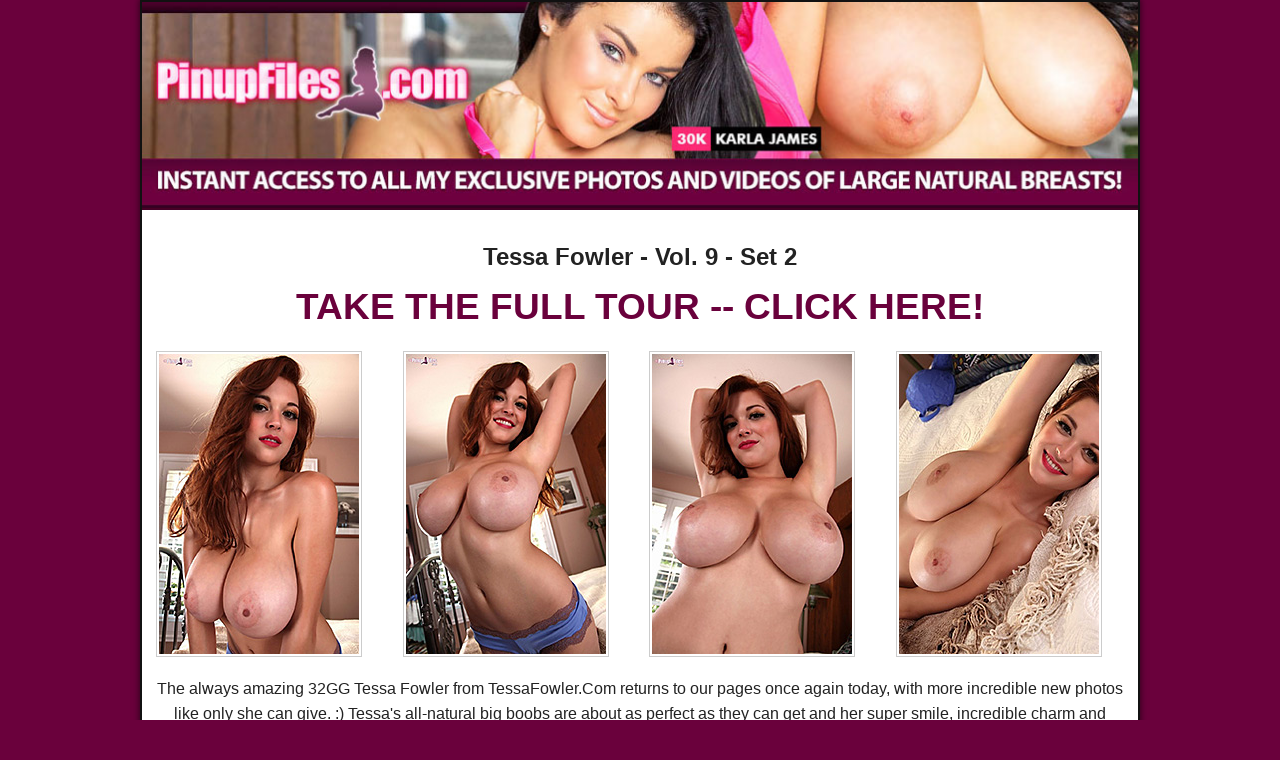

--- FILE ---
content_type: text/html; charset=UTF-8
request_url: https://promo.pinupfiles.com/photo-gallery/tessafowler-vol09-set02/?nats=MzAwMTY2MS4xLjEuMS4wLjM4MDAxLjAuMC4w
body_size: 1514
content:
<!doctype html>
<html class="no-js" lang="en">
  <head>
    <meta charset="utf-8" />
    <meta name="viewport" content="width=device-width, initial-scale=1.0" />
	<meta name="title" content="Tessa Fowler - Vol. 9 - Set 2">
	<meta name="description" content="The always amazing 32GG Tessa Fowler from TessaFowler.Com returns to our pages once again today, with more incredible new photos like only she can give. :)  Tessa's all-natural big boobs are about as perfect as they can get and her super smile, incredible charm and undeniable charisma is what dreams are made of.  And don't forget to check out plenty more awesomeness from Tessa at her very own exclusive website, TessaFowler.Com!">
	<meta name="keywords" content="Pinupfiles, Busty Pinup Girl, Big Natural Boobs, Redhead, Lingerie">
    <title>Tessa Fowler - Vol. 9 - Set 2</title><meta charset="utf-8">
<meta http-equiv="X-UA-Compatible" content="IE=edge,chrome=1">

<!-- Mobile -->
<meta name="viewport" content="width=device-width, initial-scale=1, maximum-scale=1">
<meta name="apple-mobile-web-app-capable" content="yes" />
<meta name="apple-mobile-web-app-status-bar-style" content="black-translucent" />
    <!-- CSS STYLE -->
    <link rel="stylesheet" href="../../theme/css/foundation.css" />
    <link rel="stylesheet" href="../../theme/css/custom.css" />

    <script src="../../theme/js/vendor/modernizr.js" type="6fe0962de4b0f16cc3727200-text/javascript"></script>
  
  </head>
  <body>
    
    <!-- wrapper -->
    <div class="row ">
     <div class="large-12 columns frame">

       <!-- header -->
       <div class="row">
         <a href="http://pinupfiles.com/?nats=MzAwMTY2MS4xLjEuMS4wLjM4MDAxLjAuMC4w"><img src="../../theme/img/header.jpg" border="0"></a> </div>
       <!--/.header -->


       <!-- content -->
       <div class="content">
         <h4 align="center">Tessa Fowler - Vol. 9 - Set 2</h4>
         <h2 align="center"><a href="http://pinupfiles.com/?nats=MzAwMTY2MS4xLjEuMS4wLjM4MDAxLjAuMC4w">TAKE THE FULL TOUR -- CLICK HERE! </a></h2>
         <ul class="small-block-grid-2 medium-block-grid-4 large-block-grid-4 thumbset">
          <li><a href="img/1.jpg"><img src="img/tn1.jpg" class="th"></a></li>
          <li><a href="img/2.jpg"><img src="img/tn2.jpg" class="th"></a></li>
          <li><a href="img/3.jpg"><img src="img/tn3.jpg" class="th"></a></li>
          <li><a href="img/4.jpg"><img src="img/tn4.jpg" class="th"></a></li>
         </ul>

         <p align="center">The always amazing 32GG Tessa Fowler from TessaFowler.Com returns to our pages once again today, with more incredible new photos like only she can give. :)  Tessa's all-natural big boobs are about as perfect as they can get and her super smile, incredible charm and undeniable charisma is what dreams are made of.  And don't forget to check out plenty more awesomeness from Tessa at her very own exclusive website, TessaFowler.Com!</p>
         <h2 align="center"><a href="http://pinupfiles.com/?nats=MzAwMTY2MS4xLjEuMS4wLjM4MDAxLjAuMC4w">CHECK OUT MORE OF OUR RECENT UPDATES! </a></h2>

         <ul class="small-block-grid-2 medium-block-grid-4 large-block-grid-4">
          <li><a href="img/5.jpg"><img src="img/tn5.jpg" class="th"></a></li>
          <li><a href="img/6.jpg"><img src="img/tn6.jpg" class="th"></a></li>
          <li><a href="img/7.jpg"><img src="img/tn7.jpg" class="th"></a></li>
          <li><a href="img/8.jpg"><img src="img/tn8.jpg" class="th"></a></li>
         </ul>

         <h1 align="center" class="hide-for-small"><a href="http://pinupfiles.com/?nats=MzAwMTY2MS4xLjEuMS4wLjM4MDAxLjAuMC4w">ENTER pinupfiles.com HERE!</a></h1>

         <h5 align="center" class="show-for-small"><a href="http://pinupfiles.com/?nats=MzAwMTY2MS4xLjEuMS4wLjM4MDAxLjAuMC4w">ENTER pinupfiles.com HERE!</a></h5>
       </div>
       <!--/.content -->

       
     </div>   
    </div>
    <!--/.row -->


    <!-- credit -->
    <div class="row">
      <div class="large-12 columns credit">
        <p align="center">© 2015 <a href="http://www.pinupfiles.com/">pinupfiles.com</a> - All Rights Reserved - <a href="http://pinupfiles.com/2257"> 18 USC Section 2257 Record Keeping Requirements</a> - <a href="http://pinupfiles.com/terms-of-service">Terms of Service</a></p>
      </div>
    </div>
    <!--/.row -->
    
    
    
    <script src="../../theme/js/vendor/jquery.js" type="6fe0962de4b0f16cc3727200-text/javascript"></script>
    <script src="../../theme/js/foundation.min.js" type="6fe0962de4b0f16cc3727200-text/javascript"></script>
    <script type="6fe0962de4b0f16cc3727200-text/javascript">
      $(document).foundation();
    </script>
  <script src="/cdn-cgi/scripts/7d0fa10a/cloudflare-static/rocket-loader.min.js" data-cf-settings="6fe0962de4b0f16cc3727200-|49" defer></script><script defer src="https://static.cloudflareinsights.com/beacon.min.js/vcd15cbe7772f49c399c6a5babf22c1241717689176015" integrity="sha512-ZpsOmlRQV6y907TI0dKBHq9Md29nnaEIPlkf84rnaERnq6zvWvPUqr2ft8M1aS28oN72PdrCzSjY4U6VaAw1EQ==" data-cf-beacon='{"version":"2024.11.0","token":"859f798ede5246eb9cd54c9cc7047585","r":1,"server_timing":{"name":{"cfCacheStatus":true,"cfEdge":true,"cfExtPri":true,"cfL4":true,"cfOrigin":true,"cfSpeedBrain":true},"location_startswith":null}}' crossorigin="anonymous"></script>
</body>
</html>


--- FILE ---
content_type: text/css
request_url: https://promo.pinupfiles.com/theme/css/custom.css
body_size: -54
content:
/*********** custom css *************/


/* h tag */

h1 {
  font-size: 2.75rem; font-weight: bold;
  color: #b51d8c;}

h2 {s
  font-size: 1.75rem; font-weight: bold;}

h3 {
  font-size: 1.375rem; }

h4 {
  font-size: 1.5rem; font-weight: bold;}

h5 {
  font-size: 1.5rem; font-weight: bold;}

h6 {
  font-size: 1rem; }


.frame { max-width: 100%; background: #fff;
	    border: 2px solid #111;
		 box-shadow: 0 0 6px 1px rgba(0, 0, 0, 0.5); }


/* content */
.content { margin-top: 30px;}
.thumbset {margin-top: 20px;}

.small_link a {color:#3d0022; font-weight: bold;
               font-size: 1.5rem }

/* footer */
.credit {margin-top: 10px; color: #fff;}

.credit a {color: #fff;}
.credit a:hover {text-decoration: underline;};



 /* custom player skin */
   .flowplayer { width: 80%; background-color: #222; background-size: cover; max-width: 800px; }
   .flowplayer .fp-controls { background-color: rgba(0, 0, 0, 0.4)}
   .flowplayer .fp-timeline { background-color: rgba(0, 0, 0, 0.5)}
   .flowplayer .fp-progress { background-color: rgba(219, 0, 0, 1)}
   .flowplayer .fp-buffer { background-color: rgba(249, 249, 249, 1)}
   .flowplayer { background-image: none}